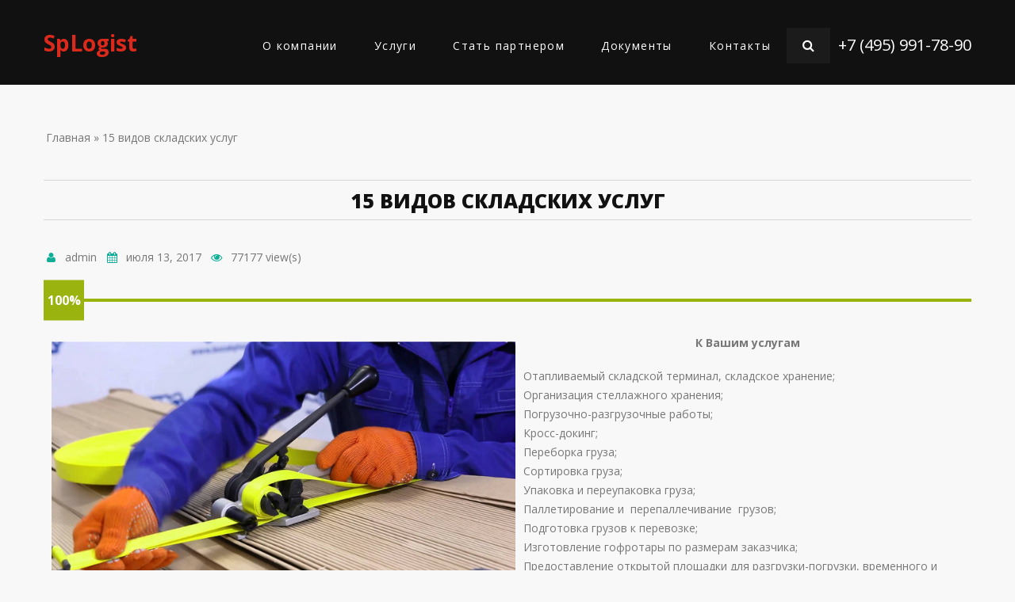

--- FILE ---
content_type: text/html; charset=utf-8
request_url: https://splogist.ru/dubki/15-vidov-skladskih-uslug
body_size: 10960
content:
<!DOCTYPE html>
<!--[if IE 8 ]>
<html lang="ru" dir="ltr"  class="no-js ie ie8 lt-ie9"><![endif]-->
<!--[if IE 9 ]>
<html lang="ru" dir="ltr"  class="no-js ie ie9"><![endif]-->
<!--[if (gt IE 9)|!(IE)]><!-->
<html lang="ru" dir="ltr"  class="no-js"><!--<![endif]-->
<head>

    <meta name="yandex-verification" content="77e991e6164089c5" />
    <meta name="yandex-verification" content="bf55268058fbe7ac" />
    <!-- Google Tag Manager -->
<script>(function(w,d,s,l,i){w[l]=w[l]||[];w[l].push({'gtm.start':
new Date().getTime(),event:'gtm.js'});var f=d.getElementsByTagName(s)[0],
j=d.createElement(s),dl=l!='dataLayer'?'&l='+l:'';j.async=true;j.src=
'https://www.googletagmanager.com/gtm.js?id='+i+dl;f.parentNode.insertBefore(j,f);
})(window,document,'script','dataLayer','GTM-M53TW26');</script>
<!-- End Google Tag Manager -->
    <!--[if lte IE 8]>
<div style=' text-align:center; clear: both; padding:0 0 0 15px; position: relative;'>
    <a href="//windows.microsoft.com/en-US/internet-explorer/products/ie/home?ocid=ie6_countdown_bannercode">
        <img src="//storage.ie6countdown.com/assets/100/images/banners/warning_bar_0000_us.jpg" border="0"
             height="42" width="820"
             alt="You are using an outdated browser. For a faster, safer browsing experience, upgrade for free today.">
    </a>
</div>
<![endif]-->
    <meta charset="utf-8" />
<script src="https://maps.googleapis.com/maps/api/js?v=3.exp&amp;sensor=false"></script><link rel="shortcut icon" href="https://splogist.ru/sites/default/files/favico_5.png" type="image/png" />
<meta name="description" content="Главное, конечно, не колличество, а качество и, при этом, оперативность. Мы всегда идем на встречу заказчику в решении нестандартных задач." />
<meta name="generator" content="Drupal 7 (http://drupal.org)" />



    <title>15 видов складских услуг. Складская, транспортная логистика, обработка и перепаллечивание груза</title>

    <style type="text/css" media="all">
@import url("https://splogist.ru/modules/system/system.base.css?su52te");
@import url("https://splogist.ru/modules/system/system.menus.css?su52te");
@import url("https://splogist.ru/modules/system/system.messages.css?su52te");
@import url("https://splogist.ru/modules/system/system.theme.css?su52te");
</style>
<style type="text/css" media="screen">
@import url("https://splogist.ru/sites/all/modules/tipsy/stylesheets/tipsy.css?su52te");
</style>
<style type="text/css" media="all">
@import url("https://splogist.ru/sites/all/modules/city_site/city_site.css?su52te");
@import url("https://splogist.ru/modules/comment/comment.css?su52te");
@import url("https://splogist.ru/sites/all/modules/date/date_api/date.css?su52te");
@import url("https://splogist.ru/modules/field/theme/field.css?su52te");
@import url("https://splogist.ru/modules/node/node.css?su52te");
@import url("https://splogist.ru/modules/poll/poll.css?su52te");
@import url("https://splogist.ru/modules/search/search.css?su52te");
@import url("https://splogist.ru/sites/all/modules/tm_shortcodes/css/shortcodes.css?su52te");
@import url("https://splogist.ru/modules/user/user.css?su52te");
@import url("https://splogist.ru/modules/forum/forum.css?su52te");
@import url("https://splogist.ru/sites/all/modules/views/css/views.css?su52te");
@import url("https://splogist.ru/sites/all/modules/tm_lazyload/css/tm_lazyload.css?su52te");
@import url("https://splogist.ru/sites/all/modules/ckeditor/css/ckeditor.css?su52te");
@import url("https://splogist.ru/sites/all/modules/media/modules/media_wysiwyg/css/media_wysiwyg.base.css?su52te");
</style>
<style type="text/css" media="all">
@import url("https://splogist.ru/sites/all/modules/cctags/cctags.css?su52te");
@import url("https://splogist.ru/sites/all/libraries/colorbox/example1/colorbox.css?su52te");
@import url("https://splogist.ru/sites/all/modules/ctools/css/ctools.css?su52te");
@import url("https://splogist.ru/sites/all/modules/osman_hidden_captcha/osman_hidden_captcha.css?su52te");
@import url("https://splogist.ru/sites/all/modules/panels/css/panels.css?su52te");
@import url("https://splogist.ru/sites/all/modules/tm_animate/css/animate.css?su52te");
@import url("https://splogist.ru/sites/all/modules/tm_font_awesome/css/font-awesome.css?su52te");
@import url("https://splogist.ru/sites/all/libraries/superfish/css/superfish.css?su52te");
</style>
<style type="text/css" media="all">
@import url("https://splogist.ru/sites/all/themes/theme1026/css/boilerplate.css?su52te");
@import url("https://splogist.ru/sites/all/themes/theme1026/css/style.css?su52te");
@import url("https://splogist.ru/sites/all/themes/theme1026/css/maintenance-page.css?su52te");
@import url("https://splogist.ru/sites/all/themes/theme1026/css/skeleton.css?su52te");
@import url("https://splogist.ru/sites/all/themes/theme1026/css/superfish-1.css?su52te");
@import url("https://splogist.ru/sites/all/themes/theme1026/css/block-views-block-9-block.css?su52te");
@import url("https://splogist.ru/sites/all/themes/theme1026/css/header.css?su52te");
@import url("https://splogist.ru/sites/all/themes/theme1026/css/header_mobile_menu.css?su52te");
@import url("https://splogist.ru/sites/all/themes/theme1026/css/select_city.css?su52te");
@import url("https://splogist.ru/sites/all/themes/theme1026/css/map.css?su52te");
@import url("https://splogist.ru/sites/all/themes/theme1026/css/avtopark.css?su52te");
@import url("https://splogist.ru/sites/all/themes/theme1026/css/block-views-our-team-block-1.css?su52te");
@import url("https://splogist.ru/sites/all/themes/theme1026/css/block-views-testimonials-block.css?su52te");
@import url("https://splogist.ru/sites/all/themes/theme1026/css/block-views-testimonials-clients.css?su52te");
@import url("https://splogist.ru/sites/all/themes/theme1026/css/block-views-portfolio-block.css?su52te");
@import url("https://splogist.ru/sites/all/themes/theme1026/css/footer_form.css?su52te");
@import url("https://splogist.ru/sites/all/themes/theme1026/lib/owlcarousel/dist/assets/owl.carousel.min.css?su52te");
@import url("https://splogist.ru/sites/all/themes/theme1026/lib/owlcarousel/dist/assets/owl.theme.default.min.css?su52te");
@import url("https://splogist.ru/sites/all/themes/theme1026/lib/fancybox/source/jquery.fancybox.css?su52te");
</style>

    <meta name="format-detection" content="telephone=no">

    <meta name="viewport" content="width=device-width, initial-scale=1, maximum-scale=1.0, user-scalable=no">

    <link rel="stylesheet" href="/sites/all/themes/theme1026/css/style-mobile.css" media="screen" id="style-mobile">
    <link rel="stylesheet" href="/sites/all/themes/theme1026/css/skeleton-mobile.css" media="screen" id="skeleton-mobile">
</head>
<body id="body" class="html not-front not-logged-in no-sidebars page-node page-node- page-node-157 node-type-welcome with-navigation with-subnav section-15-vidov-skladskih-uslug" >

<!-- Google Tag Manager (noscript) -->
<noscript><iframe src="https://www.googletagmanager.com/ns.html?id=GTM-M53TW26"
height="0" width="0" style="display:none;visibility:hidden"></iframe></noscript>
<!-- End Google Tag Manager (noscript) -->
	<a href="#main-menu" class="element-invisible element-focusable">Skip to navigation</a><a href="#content" class="element-invisible element-focusable">Перейти к основному содержанию</a><div id="page-wrapper" class="page-wrapper">	<div id="page" class="page">				<!-- Header		======================================================================================= -->		<header id="header" class="header page-header clearfix" role="banner">            <div class="header-section-1"> <!-- Sticky menu wrapper -->                <div class="container-12">                    <div class="grid-12">                        <div class="col1">                            <!-- Logo -->                                                            <div id="logo" class="logo">                                                                            <a href="/dubki/" title="Главная" rel="home" id="img-logo" class="img-logo">                                            SpLogist                                        </a>                                                                    </div><!-- /#name-and-slogan -->                                                    </div>                        <div class="col2">                            <!-- Region Menu -->                              <div class="region region-menu">
    
<div id="block-superfish-1" class="block-superfish-1 block block-superfish block-odd">
	<!-- Block title -->
		

	<!-- Block content -->
	<div class="content block-content">
		<nav><ul id="superfish-1" class="menu sf-menu sf-main-menu sf-horizontal sf-style-none sf-total-items-5 sf-parent-items-2 sf-single-items-3"><li id="menu-5074-1" class="first odd sf-item-1 sf-depth-1 sf-total-children-2 sf-parent-children-0 sf-single-children-2 menuparent"><a href="/dubki/about" title="SPLogist" class="sf-depth-1 menuparent">О компании</a><ul class="sf-megamenu"><li class="sf-megamenu-wrapper first odd sf-item-1 sf-depth-1 sf-total-children-2 sf-parent-children-0 sf-single-children-2 menuparent"><ol><li id="menu-9027-1" class="first odd sf-item-1 sf-depth-2 sf-no-children"><a href="/dubki/stoimost-uslug-v-gorode" class="sf-depth-2">Стоимость услуг</a></li><li id="menu-9098-1" class="last even sf-item-2 sf-depth-2 sf-no-children"><a href="/dubki/vakansii-0" class="sf-depth-2">Вакансии</a></li></ol></li></ul></li><li id="menu-5075-1" class="middle even sf-item-2 sf-depth-1 sf-total-children-6 sf-parent-children-0 sf-single-children-6 menuparent"><a href="/dubki/services" title="" class="sf-depth-1 menuparent">Услуги</a><ul class="sf-megamenu"><li class="sf-megamenu-wrapper middle even sf-item-2 sf-depth-1 sf-total-children-6 sf-parent-children-0 sf-single-children-6 menuparent"><ol><li id="menu-8527-1" class="first odd sf-item-1 sf-depth-2 sf-no-children"><a href="/dubki/obrabotka-gruzov" title="" class="sf-depth-2">Обработка грузов</a></li><li id="menu-8528-1" class="middle even sf-item-2 sf-depth-2 sf-no-children"><a href="/dubki/uslugi-otvetstvennogo-hraneniya" title="" class="sf-depth-2">Услуги ответственного хранения</a></li><li id="menu-8529-1" class="middle odd sf-item-3 sf-depth-2 sf-no-children"><a href="/dubki/peregruzka-gruza" title="" class="sf-depth-2">Перегрузка груза</a></li><li id="menu-8531-1" class="middle even sf-item-4 sf-depth-2 sf-no-children"><a href="/dubki/pogruzochno-razgruzochnye-raboty" title="" class="sf-depth-2">Погрузочно-разгрузочные работы</a></li><li id="menu-8532-1" class="middle odd sf-item-5 sf-depth-2 sf-no-children"><a href="/dubki/soputstvuyushchie-uslugi" title="" class="sf-depth-2">Сопутствующие услуги</a></li><li id="menu-8533-1" class="last even sf-item-6 sf-depth-2 sf-no-children"><a href="/dubki/skladskie-uslugi" title="" class="sf-depth-2">Складские услуги</a></li></ol></li></ul></li><li id="menu-8536-1" class="middle odd sf-item-3 sf-depth-1 sf-no-children"><a href="/dubki/stat-partnerom-v-gorode" class="sf-depth-1">Стать партнером</a></li><li id="menu-8704-1" class="middle even sf-item-4 sf-depth-1 sf-no-children"><a href="/dokumenty" title="Скидки постоянным клиентам в Дубках" class="sf-depth-1">Документы</a></li><li id="menu-4931-1" class="last odd sf-item-5 sf-depth-1 sf-no-children"><a href="/dubki/contacts" title="" class="sf-depth-1">Контакты</a></li></ul></nav>	</div>
</div>
<div id="block-search-form" class="block-search-form block block-search dd-search block-even">
	<!-- Block title -->
		

	<!-- Block content -->
	<div class="content block-content">
		<form action="/dubki/15-vidov-skladskih-uslug" method="post" id="search-block-form" accept-charset="UTF-8"><div><div class="container-inline">
      <h2 class="element-invisible">Форма поиска</h2>
    <div class="form-item form-type-textfield form-item-search-block-form">
  <label class="element-invisible" for="edit-search-block-form--2">Поиск </label>
 <input title="Введите ключевые слова для поиска." type="search" id="edit-search-block-form--2" name="search_block_form" value="" size="15" maxlength="128" class="form-text" />
</div>
<div class="form-actions form-wrapper" id="edit-actions"><input type="submit" id="edit-submit" name="op" value="Поиск" class="form-submit" /></div><input type="hidden" name="form_build_id" value="form-zVXA7V-r4Ub3SEImzsitsQKewY8cJyNQOHryACseRyw" />
<input type="hidden" name="form_id" value="search_block_form" />
</div>
</div></form>	</div>
</div>
<div id="block-block-13" class="block-block-13 block block-block header_phone block-odd">
	<!-- Block title -->
		

	<!-- Block content -->
	<div class="content block-content">
		<p><a href="http://tel:+74959917890">+7 (495) 991-78-90</a></p>
	</div>
</div>  </div>
                        </div>                    </div>                </div>            </div>			<!-- Region Header Top -->						<!-- Region Header -->						<!-- Region Header bottom -->					</header>		<!-- Content		======================================================================================= -->		<div id="main-wrapper" class="main-wrapper" role="main">			<!-- Region Section 1 1 -->									<!-- Region Section 1 2 -->									<!-- Region Section 1 3 -->									<div class="container-12">				<div class="grid-12">					<div id="main" class="main clearfix">												<!-- Page content -->						<div id="content" class="content content-main ">															<header id="content-header" class="content-header">																												<!-- Breadcrumbs -->										<div id="breadcrumb" class="breadcrumb clearfix"><h2 class="element-invisible">Вы здесь</h2><a href="/dubki/">Главная</a> &#187; 15 видов складских услуг</div>																													<!-- Page title -->											<h2 id="page-title" class="title page-title" >15 видов складских услуг</h2>																																													</header>														<!-- Page content -->							  <div class="region region-content">
    
<div id="block-system-main" class="block-system-main block block-system block-even">
	<!-- Block title -->
		

	<!-- Block content -->
	<div class="content block-content">
		<div id="node-157" class="node node-welcome node-odd published with-comments node-full clearfix node-157" role="article">
			<header class="node-header clearfix">
			<!-- Node title -->
			
			<!-- Node meta -->
							<div class="submitted node-submitted" role="contentinfo">
					<ul class="submitted-list clearfix">
							
													<li class="node-author"><span class="fa fa-fw fa-user"></span> <span class="username">admin</span></li>
													<li class="node-time" >
								<time datetime="2017-07-13T13:22:55">
									<span class="fa fa-fw fa-calendar"></span> июля 13, 2017								</time>
							</li>
							
						<li class="node-views">
							<span class="fa fa-fw fa-eye"></span>
							77177 view(s)						</li>
	
											</ul>
				</div>
					</header>
	
	<div class="content node-content">
		
		<!-- Node content -->
		<div class="field field-name-field-progress-field field-type-text field-label-hidden"><div class="field-items"><div class="field-item even"><div id="progressbar--2" class="progressbar color-3" data-percent="100">
<div class="progressbar-percent">100%</div>
<div class="progressbar-wrap">
<div class="progressbar-background" style="width: 0"></div>
</div>
</div>
</div></div></div><div class="field field-name-body field-type-text-with-summary field-label-hidden"><div class="field-items"><div class="field-item even"><p>
	<img alt="" src="/sites/default/files/custom/image/15-vidov-skladskih-uslug.png" style="margin: 10px; float: left; width: 50%;" />
</p>
<p class="rtecenter">
	<strong>К Вашим услугам</strong>
</p>
<p>
	Отапливаемый складской терминал, складское хранение;<br />
	Организация стеллажного хранения;<br />
	Погрузочно-разгрузочные работы;<br />
	Кросс-докинг;<br />
	Переборка груза;<br />
	Сортировка груза;<br />
	Упаковка и переупаковка груза;<br />
	Паллетирование и  перепаллечивание  грузов;<br />
	Подготовка грузов к перевозке;<br />
	Изготовление гофротары по размерам заказчика;<br />
	Предоставление открытой площадки для разгрузки-погрузки, временного и длительного хранения грузов;<br />
	Утилизация поврежденного груза;<br />
	Уредоставление транспорта ( в том числе подменного);<br />
	Страхование грузов;<br />
	Аренда складского оборудования.
</p>
<p>
	И еще: срочно выедем, перегрузим и отсортируем продукцию в случае аварийной ситуации с Вашим автомобилем на дороге. Транспорт и необходимое оборудование в наличии. В случае необходимости предоставим кран или тягач.
</p>
<p>
	Цены на указанные работы смотрите на странице "Стоимость услуг".Главное
</p>
</div></div></div>	</div>

			<footer class="footer node-footer" role="contentinfo">
			<!-- Node tags -->
						
			<!-- Node links -->
					</footer>
	</div>	</div>
</div>  </div>
						</div>											</div>				</div>			</div>						<!-- Region Section 2 1 -->									<!-- Region Section 2 2 -->									<!-- Region Section 2 3 -->						<!-- Region Content bottom -->						<!-- Region Map -->									<!-- Region Section 3 -->								</div>		<!-- Footer		======================================================================================= -->		<footer id="footer" class="footer page-footer" role="contentinfo">			<!-- Region Footer top -->			<div id="footer_top_wrapper" class="footer_top_wrapper">
<div class="container-12"><div class="grid-12">  <div class="region region-footer-top">
    
<div id="block-block-11" class="block-block-11 block block-block footer-logo block-odd">
	<!-- Block title -->
		

	<!-- Block content -->
	<div class="content block-content">
		<div id="select_city">
    <div id="select_city_inner">
        <div id="selected_city">Дубки</div>
                <div id="all_cities">
            <ul>
                                        <li>
                            <a href="/aprelevka/15-vidov-skladskih-uslug">Апрелевка</a>
                        </li>
                                            <li>
                            <a href="/bakovka/15-vidov-skladskih-uslug">Баковка</a>
                        </li>
                                            <li>
                            <a href="/balashiha/15-vidov-skladskih-uslug">Балашиха</a>
                        </li>
                                            <li>
                            <a href="/barviha/15-vidov-skladskih-uslug">Барвиха</a>
                        </li>
                                            <li>
                            <a href="/bolshievjazemy/15-vidov-skladskih-uslug">Большие Вязёмы</a>
                        </li>
                                            <li>
                            <a href="/bronnitsy/15-vidov-skladskih-uslug">Бронницы</a>
                        </li>
                                            <li>
                            <a href="/vao/15-vidov-skladskih-uslug">ВАО</a>
                        </li>
                                            <li>
                            <a href="/vniissok/15-vidov-skladskih-uslug">ВНИИССОК</a>
                        </li>
                                            <li>
                            <a href="/vereya/15-vidov-skladskih-uslug">Верея</a>
                        </li>
                                            <li>
                            <a href="/vidnoe/15-vidov-skladskih-uslug">Видное</a>
                        </li>
                                            <li>
                            <a href="/vlasiha/15-vidov-skladskih-uslug">Власиха</a>
                        </li>
                                            <li>
                            <a href="/vnukovo/15-vidov-skladskih-uslug">Внуково</a>
                        </li>
                                            <li>
                            <a href="/volokolamsk/15-vidov-skladskih-uslug">Волоколамск</a>
                        </li>
                                            <li>
                            <a href="/voskresensk/15-vidov-skladskih-uslug">Воскресенск</a>
                        </li>
                                            <li>
                            <a href="/vysokovsk/15-vidov-skladskih-uslug">Высоковск</a>
                        </li>
                                            <li>
                            <a href="/golicyno/15-vidov-skladskih-uslug">Голицыно</a>
                        </li>
                                            <li>
                            <a href="/gorkidesjat/15-vidov-skladskih-uslug">Горки-10</a>
                        </li>
                                            <li>
                            <a href="/gorkidva/15-vidov-skladskih-uslug">Горки-2</a>
                        </li>
                                            <li>
                            <a href="/dedovsk/15-vidov-skladskih-uslug">Дедовск</a>
                        </li>
                                            <li>
                            <a href="/dzerzhinskij/15-vidov-skladskih-uslug">Дзержинский</a>
                        </li>
                                            <li>
                            <a href="/dmitrov/15-vidov-skladskih-uslug">Дмитров</a>
                        </li>
                                            <li>
                            <a href="/dolgoprudniy/15-vidov-skladskih-uslug">Долгопрудный</a>
                        </li>
                                            <li>
                            <a href="/domodedovo/15-vidov-skladskih-uslug">Домодедово</a>
                        </li>
                                            <li>
                            <a href="/dorohovo/15-vidov-skladskih-uslug">Дорохово</a>
                        </li>
                                            <li>
                            <a href="/dubna/15-vidov-skladskih-uslug">Дубна</a>
                        </li>
                                            <li>
                            <a href="/egorevsk/15-vidov-skladskih-uslug">Егорьевск</a>
                        </li>
                                            <li>
                            <a href="/zheleznodorojnyi/15-vidov-skladskih-uslug">Железнодорожный</a>
                        </li>
                                            <li>
                            <a href="/zhukovka/15-vidov-skladskih-uslug">Жуковка</a>
                        </li>
                                            <li>
                            <a href="/zhukovskij/15-vidov-skladskih-uslug">Жуковский</a>
                        </li>
                                            <li>
                            <a href="/zao/15-vidov-skladskih-uslug">ЗАО</a>
                        </li>
                                            <li>
                            <a href="/zarajsk/15-vidov-skladskih-uslug">Зарайск</a>
                        </li>
                                            <li>
                            <a href="/zareche/15-vidov-skladskih-uslug">Заречье</a>
                        </li>
                                            <li>
                            <a href="/zvenigorod/15-vidov-skladskih-uslug">Звенигород</a>
                        </li>
                                            <li>
                            <a href="/znamenskoe/15-vidov-skladskih-uslug">Знаменское</a>
                        </li>
                                            <li>
                            <a href="/ivanteevka/15-vidov-skladskih-uslug">Ивантеевка</a>
                        </li>
                                            <li>
                            <a href="/izvarino/15-vidov-skladskih-uslug">Изварино</a>
                        </li>
                                            <li>
                            <a href="/ilinskoe/15-vidov-skladskih-uslug">Ильинское</a>
                        </li>
                                            <li>
                            <a href="/istra/15-vidov-skladskih-uslug">Истра</a>
                        </li>
                                            <li>
                            <a href="/kalininec/15-vidov-skladskih-uslug">Калининец</a>
                        </li>
                                            <li>
                            <a href="/kashira/15-vidov-skladskih-uslug">Кашира</a>
                        </li>
                                            <li>
                            <a href="/kievskij/15-vidov-skladskih-uslug">Киевский</a>
                        </li>
                                            <li>
                            <a href="/klimovsk/15-vidov-skladskih-uslug">Климовск</a>
                        </li>
                                            <li>
                            <a href="/klin/15-vidov-skladskih-uslug">Клин</a>
                        </li>
                                            <li>
                            <a href="/kobjakovo/15-vidov-skladskih-uslug">Кобяково</a>
                        </li>
                                            <li>
                            <a href="/kokoshkino/15-vidov-skladskih-uslug">Кокошкино</a>
                        </li>
                                            <li>
                            <a href="/kolomna/15-vidov-skladskih-uslug">Коломна</a>
                        </li>
                                            <li>
                            <a href="/kommunarka/15-vidov-skladskih-uslug">Коммунарка</a>
                        </li>
                                            <li>
                            <a href="/konkovo/15-vidov-skladskih-uslug">Коньково</a>
                        </li>
                                            <li>
                            <a href="/koroljov/15-vidov-skladskih-uslug">Королёв</a>
                        </li>
                                            <li>
                            <a href="/kotelniki/15-vidov-skladskih-uslug">Котельники</a>
                        </li>
                                            <li>
                            <a href="/krasnoarmejsk/15-vidov-skladskih-uslug">Красноармейск</a>
                        </li>
                                            <li>
                            <a href="/krasnogorsk/15-vidov-skladskih-uslug">Красногорск</a>
                        </li>
                                            <li>
                            <a href="/krasnozavodsk/15-vidov-skladskih-uslug">Краснозаводск</a>
                        </li>
                                            <li>
                            <a href="/krasnoznamensk/15-vidov-skladskih-uslug">Краснознаменск</a>
                        </li>
                                            <li>
                            <a href="/krylatskoe/15-vidov-skladskih-uslug">Крылатское</a>
                        </li>
                                            <li>
                            <a href="/krekshino/15-vidov-skladskih-uslug">Крёкшино</a>
                        </li>
                                            <li>
                            <a href="/kubinka/15-vidov-skladskih-uslug">Кубинка</a>
                        </li>
                                            <li>
                            <a href="/kuncevo/15-vidov-skladskih-uslug">Кунцево</a>
                        </li>
                                            <li>
                            <a href="/kurovskoe/15-vidov-skladskih-uslug">Куровское</a>
                        </li>
                                            <li>
                            <a href="/lajkovo/15-vidov-skladskih-uslug">Лайково</a>
                        </li>
                                            <li>
                            <a href="/lapino/15-vidov-skladskih-uslug">Лапино</a>
                        </li>
                                            <li>
                            <a href="/lesnojgorodok/15-vidov-skladskih-uslug">Лесной городок</a>
                        </li>
                                            <li>
                            <a href="/likino/15-vidov-skladskih-uslug">Ликино</a>
                        </li>
                                            <li>
                            <a href="/lobnya/15-vidov-skladskih-uslug">Лобня</a>
                        </li>
                                            <li>
                            <a href="/losino-petrovskij/15-vidov-skladskih-uslug">Лосино-Петровский</a>
                        </li>
                                            <li>
                            <a href="/luhovicy/15-vidov-skladskih-uslug">Луховицы</a>
                        </li>
                                            <li>
                            <a href="/lytkarino/15-vidov-skladskih-uslug">Лыткарино</a>
                        </li>
                                            <li>
                            <a href="/lyubercy/15-vidov-skladskih-uslug">Люберцы</a>
                        </li>
                                            <li>
                            <a href="/malyevjazemy/15-vidov-skladskih-uslug">Малые Вязёмы</a>
                        </li>
                                            <li>
                            <a href="/marushkino/15-vidov-skladskih-uslug">Марушкино</a>
                        </li>
                                            <li>
                            <a href="/mitino/15-vidov-skladskih-uslug">Митино</a>
                        </li>
                                            <li>
                            <a href="/mnevniki/15-vidov-skladskih-uslug">Мневники</a>
                        </li>
                                            <li>
                            <a href="/mozhajsk/15-vidov-skladskih-uslug">Можайск</a>
                        </li>
                                            <li>
                            <a href="/15-vidov-skladskih-uslug">Москва</a>
                        </li>
                                            <li>
                            <a href="/moskovskij/15-vidov-skladskih-uslug">Московский</a>
                        </li>
                                            <li>
                            <a href="/mosrentgen/15-vidov-skladskih-uslug">Мосрентген</a>
                        </li>
                                            <li>
                            <a href="/mytischi/15-vidov-skladskih-uslug">Мытищи</a>
                        </li>
                                            <li>
                            <a href="/narofominsk/15-vidov-skladskih-uslug">Наро-Фоминск</a>
                        </li>
                                            <li>
                            <a href="/nahabino/15-vidov-skladskih-uslug">Нахабино</a>
                        </li>
                                            <li>
                            <a href="/nemchinovka/15-vidov-skladskih-uslug">Немчиновка</a>
                        </li>
                                            <li>
                            <a href="/novoperedelkino/15-vidov-skladskih-uslug">Ново-Переделкино</a>
                        </li>
                                            <li>
                            <a href="/novyjgorodok/15-vidov-skladskih-uslug">Новый городок</a>
                        </li>
                                            <li>
                            <a href="/noginsk/15-vidov-skladskih-uslug">Ногинск</a>
                        </li>
                                            <li>
                            <a href="/odintsovo/15-vidov-skladskih-uslug">Одинцово</a>
                        </li>
                                            <li>
                            <a href="/ozyory/15-vidov-skladskih-uslug">Озёры</a>
                        </li>
                                            <li>
                            <a href="/orekhovo-zuevo/15-vidov-skladskih-uslug">Орехово-Зуево</a>
                        </li>
                                            <li>
                            <a href="/ochakovo/15-vidov-skladskih-uslug">Очаково</a>
                        </li>
                                            <li>
                            <a href="/pavlovskajasloboda/15-vidov-skladskih-uslug">Павловская Слобода</a>
                        </li>
                                            <li>
                            <a href="/pavlovskij-posad/15-vidov-skladskih-uslug">Павловский Посад</a>
                        </li>
                                            <li>
                            <a href="/pavshinskajapojma/15-vidov-skladskih-uslug">Павшинская пойма</a>
                        </li>
                                            <li>
                            <a href="/pervomajskoe/15-vidov-skladskih-uslug">Первомайское</a>
                        </li>
                                            <li>
                            <a href="/peredelkino/15-vidov-skladskih-uslug">Переделкино</a>
                        </li>
                                            <li>
                            <a href="/peresvet/15-vidov-skladskih-uslug">Пересвет</a>
                        </li>
                                            <li>
                            <a href="/perhushkovo/15-vidov-skladskih-uslug">Перхушково</a>
                        </li>
                                            <li>
                            <a href="/petelino/15-vidov-skladskih-uslug">Петелино</a>
                        </li>
                                            <li>
                            <a href="/podolsk/15-vidov-skladskih-uslug">Подольск</a>
                        </li>
                                            <li>
                            <a href="/protvino/15-vidov-skladskih-uslug">Протвино</a>
                        </li>
                                            <li>
                            <a href="/pushkino/15-vidov-skladskih-uslug">Пушкино</a>
                        </li>
                                            <li>
                            <a href="/pushchino/15-vidov-skladskih-uslug">Пущино</a>
                        </li>
                                            <li>
                            <a href="/ramenskoe/15-vidov-skladskih-uslug">Раменское</a>
                        </li>
                                            <li>
                            <a href="/reutov/15-vidov-skladskih-uslug">Реутов</a>
                        </li>
                                            <li>
                            <a href="/romashkovo/15-vidov-skladskih-uslug">Ромашково</a>
                        </li>
                                            <li>
                            <a href="/roshal/15-vidov-skladskih-uslug">Рошаль</a>
                        </li>
                                            <li>
                            <a href="/ruza/15-vidov-skladskih-uslug">Руза</a>
                        </li>
                                            <li>
                            <a href="/sao/15-vidov-skladskih-uslug">САО</a>
                        </li>
                                            <li>
                            <a href="/svao/15-vidov-skladskih-uslug">СВАО</a>
                        </li>
                                            <li>
                            <a href="/szao/15-vidov-skladskih-uslug">СЗАО</a>
                        </li>
                                            <li>
                            <a href="/seljatino/15-vidov-skladskih-uslug">Селятино</a>
                        </li>
                                            <li>
                            <a href="/sergiev-posad/15-vidov-skladskih-uslug">Сергиев Посад</a>
                        </li>
                                            <li>
                            <a href="/serpuhov/15-vidov-skladskih-uslug">Серпухов</a>
                        </li>
                                            <li>
                            <a href="/skolkovo/15-vidov-skladskih-uslug">Сколково</a>
                        </li>
                                            <li>
                            <a href="/solnechnogorsk/15-vidov-skladskih-uslug">Солнечногорск</a>
                        </li>
                                            <li>
                            <a href="/solncevo/15-vidov-skladskih-uslug">Солнцево</a>
                        </li>
                                            <li>
                            <a href="/soloslovo/15-vidov-skladskih-uslug">Солослово</a>
                        </li>
                                            <li>
                            <a href="/staryjgorodok/15-vidov-skladskih-uslug">Старый городок</a>
                        </li>
                                            <li>
                            <a href="/strogino/15-vidov-skladskih-uslug">Строгино</a>
                        </li>
                                            <li>
                            <a href="/stupino/15-vidov-skladskih-uslug">Ступино</a>
                        </li>
                                            <li>
                            <a href="/shodnya/15-vidov-skladskih-uslug">Сходня</a>
                        </li>
                                            <li>
                            <a href="/taldom/15-vidov-skladskih-uslug">Талдом</a>
                        </li>
                                            <li>
                            <a href="/tolstopalcevo/15-vidov-skladskih-uslug">Толстопальцево</a>
                        </li>
                                            <li>
                            <a href="/troitck/15-vidov-skladskih-uslug">Троицк</a>
                        </li>
                                            <li>
                            <a href="/trehgorka/15-vidov-skladskih-uslug">Трёхгорка</a>
                        </li>
                                            <li>
                            <a href="/tuchkovo/15-vidov-skladskih-uslug">Тучково</a>
                        </li>
                                            <li>
                            <a href="/tushino/15-vidov-skladskih-uslug">Тушино</a>
                        </li>
                                            <li>
                            <a href="/usovo/15-vidov-skladskih-uslug">Усово</a>
                        </li>
                                            <li>
                            <a href="/fili/15-vidov-skladskih-uslug">Фили</a>
                        </li>
                                            <li>
                            <a href="/fryazino/15-vidov-skladskih-uslug">Фрязино</a>
                        </li>
                                            <li>
                            <a href="/himki/15-vidov-skladskih-uslug">Химки</a>
                        </li>
                                            <li>
                            <a href="/hotkovo/15-vidov-skladskih-uslug">Хотьково</a>
                        </li>
                                            <li>
                            <a href="/cao/15-vidov-skladskih-uslug">ЦАО</a>
                        </li>
                                            <li>
                            <a href="/chascy/15-vidov-skladskih-uslug">Часцы</a>
                        </li>
                                            <li>
                            <a href="/chernogolovka/15-vidov-skladskih-uslug">Черноголовка</a>
                        </li>
                                            <li>
                            <a href="/chekhov/15-vidov-skladskih-uslug">Чехов</a>
                        </li>
                                            <li>
                            <a href="/shatura/15-vidov-skladskih-uslug">Шатура</a>
                        </li>
                                            <li>
                            <a href="/shcherbinka/15-vidov-skladskih-uslug">Щербинка</a>
                        </li>
                                            <li>
                            <a href="/shchyolkovo/15-vidov-skladskih-uslug">Щёлково</a>
                        </li>
                                            <li>
                            <a href="/ehlektrogorsk/15-vidov-skladskih-uslug">Электрогорск</a>
                        </li>
                                            <li>
                            <a href="/ehlektrostal/15-vidov-skladskih-uslug">Электросталь</a>
                        </li>
                                            <li>
                            <a href="/ehlektrougli/15-vidov-skladskih-uslug">Электроугли</a>
                        </li>
                                            <li>
                            <a href="/uao/15-vidov-skladskih-uslug">ЮАО</a>
                        </li>
                                            <li>
                            <a href="/uvao/15-vidov-skladskih-uslug">ЮВАО</a>
                        </li>
                                            <li>
                            <a href="/uzao/15-vidov-skladskih-uslug">ЮЗАО</a>
                        </li>
                                            <li>
                            <a href="/ubileinyi/15-vidov-skladskih-uslug">Юбилейный</a>
                        </li>
                                            <li>
                            <a href="/udino/15-vidov-skladskih-uslug">Юдино</a>
                        </li>
                                            <li>
                            <a href="/jasenevo/15-vidov-skladskih-uslug">Ясенево</a>
                        </li>
                                            <li>
                            <a href="/yahroma/15-vidov-skladskih-uslug">Яхрома</a>
                        </li>
                                </ul>
        </div>
            </div>
</div><br>
<a href="https://splogist.ru/">SpLogist</a>
	</div>
</div>  </div>
</div></div></div>			<div class="footer-wrapper">				<div class="container-12">					<div class="grid-12 clearfix">						<!-- Region Footer -->											</div>				</div>			</div>		</footer>	</div></div><nav id="header_mobile_menu">    <div id="header_mobile_menu_line">        <div id="header_mobile_menu_toggle">            <i class="fa fa-bars"></i>        </div>        <div id="header_mobile_logo">            <a href="/dubki/">Transline</a>        </div>    </div>    <div id="header_mobile_menu_content">        <div id="header_mobile_menu_content_inner">              <div class="region region-header-mobile-menu">
    
<div id="block-multiblock-1" class="block-multiblock-1 block block-multiblock block-system block-system-main-menu-instance block-even">
	<!-- Block title -->
		

	<!-- Block content -->
	<div class="content block-content">
		<ul class="menu clearfix"><li class="first collapsed id- mid-5074"><a href="/dubki/about" title="SPLogist">О компании</a></li>
<li class="expanded id- mid-5075"><a href="/dubki/services" title="">Услуги</a><ul class="menu clearfix"><li class="first leaf id- mid-8527"><a href="/dubki/obrabotka-gruzov" title="">Обработка грузов</a></li>
<li class="leaf id- mid-8528"><a href="/dubki/uslugi-otvetstvennogo-hraneniya" title="">Услуги ответственного хранения</a></li>
<li class="leaf id- mid-8529"><a href="/dubki/peregruzka-gruza" title="">Перегрузка груза</a></li>
<li class="leaf id--- mid-8531"><a href="/dubki/pogruzochno-razgruzochnye-raboty" title="">Погрузочно-разгрузочные работы</a></li>
<li class="leaf id- mid-8532"><a href="/dubki/soputstvuyushchie-uslugi" title="">Сопутствующие услуги</a></li>
<li class="last leaf id- mid-8533"><a href="/dubki/skladskie-uslugi" title="">Складские услуги</a></li>
</ul></li>
<li class="leaf id- mid-8536"><a href="/dubki/stat-partnerom-v-gorode">Стать партнером</a></li>
<li class="leaf id- mid-8704"><a href="/dokumenty" title="Скидки постоянным клиентам в Дубках">Документы</a></li>
<li class="last leaf id- mid-4931"><a href="/dubki/contacts" title="">Контакты</a></li>
</ul>	</div>
</div>  </div>
        </div>    </div></nav><div id="header_mobile_menu_toggle_vertical"></div><div style="display: none"></div>
<script type="text/javascript" src="https://splogist.ru/sites/all/modules/jquery_update/replace/jquery/1.10/jquery.min.js?v=1.10.2"></script>
<script type="text/javascript" src="https://splogist.ru/misc/jquery.once.js?v=1.2"></script>
<script type="text/javascript" src="https://splogist.ru/misc/drupal.js?su52te"></script>
<script type="text/javascript" src="https://splogist.ru/sites/all/modules/tipsy/javascripts/jquery.tipsy.js?v=0.1.7"></script>
<script type="text/javascript" src="https://splogist.ru/sites/all/modules/tipsy/javascripts/tipsy.js?v=0.1.7"></script>
<script type="text/javascript" src="https://splogist.ru/sites/all/modules/osman_css_live_reload/osman_css_live_reload.js?su52te"></script>
<script type="text/javascript" src="https://splogist.ru/sites/all/modules/tm_shortcodes/js/jquery.easypiechart.js?su52te"></script>
<script type="text/javascript" src="https://splogist.ru/sites/all/modules/tm_shortcodes/js/jquery.appear.js?su52te"></script>
<script type="text/javascript" src="https://splogist.ru/sites/all/modules/tm_shortcodes/js/shortcodes.js?su52te"></script>
<script type="text/javascript" src="https://splogist.ru/sites/all/modules/tm_lazyload/js/jquery.lazyloader.js?su52te"></script>
<script type="text/javascript" src="https://splogist.ru/sites/default/files/languages/ru_oBdFM7TIeDCqiDgRwmCx7ORyij1LNsSjzpKLbIU_eGE.js?su52te"></script>
<script type="text/javascript" src="https://splogist.ru/sites/all/libraries/colorbox/jquery.colorbox-min.js?su52te"></script>
<script type="text/javascript" src="https://splogist.ru/sites/all/modules/colorbox/js/colorbox.js?su52te"></script>
<script type="text/javascript" src="https://splogist.ru/sites/all/modules/osman_hidden_captcha/osman_hidden_captcha.js?su52te"></script>
<script type="text/javascript" src="https://splogist.ru/sites/all/modules/tm_animate/js/wow.js?su52te"></script>
<script type="text/javascript" src="https://splogist.ru/sites/all/modules/tm_block_bg/js/tm_block_bg_parallax.js?su52te"></script>
<script type="text/javascript" src="https://splogist.ru/sites/all/modules/tm_block_bg/js/tm_block_bg_video.js?su52te"></script>
<script type="text/javascript" src="https://splogist.ru/sites/all/modules/tm_block_bg/js/jquery.mb.YTPlayer.js?su52te"></script>
<script type="text/javascript" src="https://splogist.ru/sites/all/modules/tm_block_bg/js/jquery.stellar.min.js?su52te"></script>
<script type="text/javascript" src="https://splogist.ru/sites/all/libraries/superfish/jquery.hoverIntent.minified.js?su52te"></script>
<script type="text/javascript" src="https://splogist.ru/sites/all/libraries/superfish/sftouchscreen.js?su52te"></script>
<script type="text/javascript" src="https://splogist.ru/sites/all/libraries/superfish/superfish.js?su52te"></script>
<script type="text/javascript" src="https://splogist.ru/sites/all/libraries/easing/jquery.easing.js?su52te"></script>
<script type="text/javascript" src="https://splogist.ru/sites/all/libraries/superfish/supersubs.js?su52te"></script>
<script type="text/javascript" src="https://splogist.ru/sites/all/modules/superfish/superfish.js?su52te"></script>
<script type="text/javascript" src="https://splogist.ru/sites/all/themes/theme1026/js/theme1026.core.js?su52te"></script>
<script type="text/javascript" src="https://splogist.ru/sites/all/themes/theme1026/js/jquery.loader.js?su52te"></script>
<script type="text/javascript" src="https://splogist.ru/sites/all/themes/theme1026/js/jquery.mobilemenu.js?su52te"></script>
<script type="text/javascript" src="https://splogist.ru/sites/all/themes/theme1026/js/jquery.debouncedresize.js?su52te"></script>
<script type="text/javascript" src="https://splogist.ru/sites/all/themes/theme1026/js/jquery.easing.js?su52te"></script>
<script type="text/javascript" src="https://splogist.ru/sites/all/themes/theme1026/js/jquery.ui.totop.js?su52te"></script>
<script type="text/javascript" src="https://splogist.ru/sites/all/themes/theme1026/js/jquery.cookie.js?su52te"></script>
<script type="text/javascript" src="https://splogist.ru/sites/all/themes/theme1026/js/tm-stick-up.js?su52te"></script>
<script type="text/javascript" src="https://splogist.ru/sites/all/themes/theme1026/js/tformer.js?su52te"></script>
<script type="text/javascript" src="https://splogist.ru/sites/all/themes/theme1026/js/device.min.js?su52te"></script>
<script type="text/javascript" src="https://splogist.ru/sites/all/themes/theme1026/js/jquery.mousewheel.min.js?su52te"></script>
<script type="text/javascript" src="https://splogist.ru/sites/all/themes/theme1026/js/migrate.js?su52te"></script>
<script type="text/javascript" src="https://splogist.ru/sites/all/themes/theme1026/js/tm-parallax.js?su52te"></script>
<script type="text/javascript" src="https://splogist.ru/sites/all/themes/theme1026/lib/jquery.touchSwipe.min.js?su52te"></script>
<script type="text/javascript" src="https://splogist.ru/sites/all/themes/theme1026/lib/jquery_lazyload/jquery.lazyload.js?su52te"></script>
<script type="text/javascript" src="https://splogist.ru/sites/all/themes/theme1026/js/header_mobile_menu.js?su52te"></script>
<script type="text/javascript" src="https://splogist.ru/sites/all/themes/theme1026/js/custom.js?su52te"></script>
<script type="text/javascript" src="https://splogist.ru/sites/all/themes/theme1026/lib/owlcarousel/dist/owl.carousel.min.js?su52te"></script>
<script type="text/javascript" src="https://splogist.ru/sites/all/themes/theme1026/lib/fancybox/source/jquery.fancybox.pack.js?su52te"></script>
<script type="text/javascript">
<!--//--><![CDATA[//><!--
jQuery.extend(Drupal.settings, {"basePath":"\/","pathPrefix":"","ajaxPageState":{"theme":"theme1026","theme_token":"icntgIi9JDq7ghQnAQHV2gPEbqc0hfhE0jD4d7vdOs4","js":{"sites\/all\/modules\/addthis\/addthis.js":1,"sites\/all\/modules\/jquery_update\/replace\/jquery\/1.10\/jquery.min.js":1,"misc\/jquery.once.js":1,"misc\/drupal.js":1,"sites\/all\/modules\/tipsy\/javascripts\/jquery.tipsy.js":1,"sites\/all\/modules\/tipsy\/javascripts\/tipsy.js":1,"sites\/all\/modules\/osman_css_live_reload\/osman_css_live_reload.js":1,"sites\/all\/modules\/tm_shortcodes\/js\/jquery.easypiechart.js":1,"sites\/all\/modules\/tm_shortcodes\/js\/jquery.appear.js":1,"sites\/all\/modules\/tm_shortcodes\/js\/shortcodes.js":1,"sites\/all\/modules\/tm_lazyload\/js\/jquery.lazyloader.js":1,"public:\/\/languages\/ru_oBdFM7TIeDCqiDgRwmCx7ORyij1LNsSjzpKLbIU_eGE.js":1,"sites\/all\/libraries\/colorbox\/jquery.colorbox-min.js":1,"sites\/all\/modules\/colorbox\/js\/colorbox.js":1,"sites\/all\/modules\/osman_hidden_captcha\/osman_hidden_captcha.js":1,"sites\/all\/modules\/tm_animate\/js\/wow.js":1,"sites\/all\/modules\/tm_block_bg\/js\/tm_block_bg_parallax.js":1,"sites\/all\/modules\/tm_block_bg\/js\/tm_block_bg_video.js":1,"sites\/all\/modules\/tm_block_bg\/js\/jquery.mb.YTPlayer.js":1,"sites\/all\/modules\/tm_block_bg\/js\/jquery.stellar.min.js":1,"sites\/all\/libraries\/superfish\/jquery.hoverIntent.minified.js":1,"sites\/all\/libraries\/superfish\/sftouchscreen.js":1,"sites\/all\/libraries\/superfish\/superfish.js":1,"sites\/all\/libraries\/easing\/jquery.easing.js":1,"sites\/all\/libraries\/superfish\/supersubs.js":1,"sites\/all\/modules\/superfish\/superfish.js":1,"sites\/all\/themes\/theme1026\/js\/theme1026.core.js":1,"sites\/all\/themes\/theme1026\/js\/jquery.loader.js":1,"sites\/all\/themes\/theme1026\/js\/jquery.mobilemenu.js":1,"sites\/all\/themes\/theme1026\/js\/jquery.debouncedresize.js":1,"sites\/all\/themes\/theme1026\/js\/jquery.easing.js":1,"sites\/all\/themes\/theme1026\/js\/jquery.ui.totop.js":1,"sites\/all\/themes\/theme1026\/js\/jquery.cookie.js":1,"sites\/all\/themes\/theme1026\/js\/tm-stick-up.js":1,"sites\/all\/themes\/theme1026\/js\/tformer.js":1,"sites\/all\/themes\/theme1026\/js\/device.min.js":1,"sites\/all\/themes\/theme1026\/js\/jquery.mousewheel.min.js":1,"sites\/all\/themes\/theme1026\/js\/migrate.js":1,"sites\/all\/themes\/theme1026\/js\/tm-parallax.js":1,"sites\/all\/themes\/theme1026\/lib\/jquery.touchSwipe.min.js":1,"sites\/all\/themes\/theme1026\/lib\/jquery_lazyload\/jquery.lazyload.js":1,"sites\/all\/themes\/theme1026\/js\/header_mobile_menu.js":1,"sites\/all\/themes\/theme1026\/js\/custom.js":1,"sites\/all\/themes\/theme1026\/lib\/owlcarousel\/dist\/owl.carousel.min.js":1,"sites\/all\/themes\/theme1026\/lib\/fancybox\/source\/jquery.fancybox.pack.js":1},"css":{"modules\/system\/system.base.css":1,"modules\/system\/system.menus.css":1,"modules\/system\/system.messages.css":1,"modules\/system\/system.theme.css":1,"sites\/all\/modules\/tipsy\/stylesheets\/tipsy.css":1,"sites\/all\/modules\/city_site\/city_site.css":1,"modules\/comment\/comment.css":1,"sites\/all\/modules\/date\/date_api\/date.css":1,"modules\/field\/theme\/field.css":1,"modules\/node\/node.css":1,"modules\/poll\/poll.css":1,"modules\/search\/search.css":1,"sites\/all\/modules\/tm_shortcodes\/css\/shortcodes.css":1,"modules\/user\/user.css":1,"modules\/forum\/forum.css":1,"sites\/all\/modules\/views\/css\/views.css":1,"sites\/all\/modules\/tm_lazyload\/css\/tm_lazyload.css":1,"sites\/all\/modules\/ckeditor\/css\/ckeditor.css":1,"sites\/all\/modules\/media\/modules\/media_wysiwyg\/css\/media_wysiwyg.base.css":1,"sites\/all\/modules\/cctags\/cctags.css":1,"sites\/all\/libraries\/colorbox\/example1\/colorbox.css":1,"sites\/all\/modules\/ctools\/css\/ctools.css":1,"sites\/all\/modules\/osman_hidden_captcha\/osman_hidden_captcha.css":1,"sites\/all\/modules\/panels\/css\/panels.css":1,"sites\/all\/modules\/tm_animate\/css\/animate.css":1,"sites\/all\/modules\/tm_font_awesome\/css\/font-awesome.css":1,"sites\/all\/libraries\/superfish\/css\/superfish.css":1,"sites\/all\/themes\/theme1026\/css\/boilerplate.css":1,"sites\/all\/themes\/theme1026\/css\/style.css":1,"sites\/all\/themes\/theme1026\/css\/maintenance-page.css":1,"sites\/all\/themes\/theme1026\/css\/skeleton.css":1,"sites\/all\/themes\/theme1026\/css\/superfish-1.css":1,"sites\/all\/themes\/theme1026\/css\/block-views-block-9-block.css":1,"sites\/all\/themes\/theme1026\/css\/header.css":1,"sites\/all\/themes\/theme1026\/css\/header_mobile_menu.css":1,"sites\/all\/themes\/theme1026\/css\/select_city.css":1,"sites\/all\/themes\/theme1026\/css\/map.css":1,"sites\/all\/themes\/theme1026\/css\/avtopark.css":1,"sites\/all\/themes\/theme1026\/css\/block-views-our-team-block-1.css":1,"sites\/all\/themes\/theme1026\/css\/block-views-testimonials-block.css":1,"sites\/all\/themes\/theme1026\/css\/block-views-testimonials-clients.css":1,"sites\/all\/themes\/theme1026\/css\/block-views-portfolio-block.css":1,"sites\/all\/themes\/theme1026\/css\/footer_form.css":1,"sites\/all\/themes\/theme1026\/lib\/owlcarousel\/dist\/assets\/owl.carousel.min.css":1,"sites\/all\/themes\/theme1026\/lib\/owlcarousel\/dist\/assets\/owl.theme.default.min.css":1,"sites\/all\/themes\/theme1026\/lib\/fancybox\/source\/jquery.fancybox.css":1}},"colorbox":{"opacity":"0.85","current":"{current} \u0438\u0437 {total}","previous":"\u00ab \u041f\u0440\u0435\u0434\u044b\u0434\u0443\u0449\u0438\u0439","next":"\u0421\u043b\u0435\u0434\u0443\u044e\u0449\u0438\u0439 \u00bb","close":"\u0417\u0430\u043a\u0440\u044b\u0442\u044c","maxWidth":"98%","maxHeight":"98%","fixed":true,"mobiledetect":false,"mobiledevicewidth":"960px"},"jcarousel":{"ajaxPath":"\/jcarousel\/ajax\/views"},"tipsy":{"custom_selectors":[{"selector":".tipsy","options":{"fade":1,"gravity":"w","trigger":"hover","delayIn":"0","delayOut":"0","opacity":"0.8","offset":"0","html":0,"tooltip_content":{"source":"attribute","selector":"title"}}}]},"superfish":{"1":{"id":"1","sf":{"animation":{"opacity":"show","height":["show","easeOutCubic"]},"speed":"\u0027fast\u0027","autoArrows":true,"dropShadows":false,"disableHI":false},"plugins":{"touchscreen":{"mode":"useragent_custom","useragent":"iphone|android|ipad"},"supposition":false,"bgiframe":false,"supersubs":{"minWidth":"12","maxWidth":"27","extraWidth":1}}}},"urlIsAjaxTrusted":{"\/dubki\/15-vidov-skladskih-uslug":true}});
//--><!]]>
</script>

<!--[if LT IE 9]>
<script src="//html5shim.googlecode.com/svn/trunk/html5.js"></script>
<![endif]-->

<script type="text/javascript" src="https://splogist.ru/sites/all/modules/addthis/addthis.js?su52te"></script>

<!-- Yandex.Metrika counter -->
<script type="text/javascript" >
    (function (d, w, c) {
        (w[c] = w[c] || []).push(function() {
            try {
                w.yaCounter50324449 = new Ya.Metrika2({
                    id:50324449,
                    clickmap:true,
                    trackLinks:true,
                    accurateTrackBounce:true,
                    webvisor:true
                });
            } catch(e) { }
        });

        var n = d.getElementsByTagName("script")[0],
            s = d.createElement("script"),
            f = function () { n.parentNode.insertBefore(s, n); };
        s.type = "text/javascript";
        s.async = true;
        s.src = "https://mc.yandex.ru/metrika/tag.js";

        if (w.opera == "[object Opera]") {
            d.addEventListener("DOMContentLoaded", f, false);
        } else { f(); }
    })(document, window, "yandex_metrika_callbacks2");
</script>
<noscript><div><img src="https://mc.yandex.ru/watch/50324449" style="position:absolute; left:-9999px;" alt="" /></div></noscript>
<!-- /Yandex.Metrika counter -->
</body>
</html>

--- FILE ---
content_type: text/css
request_url: https://splogist.ru/sites/all/modules/city_site/city_site.css?su52te
body_size: -9
content:
.form-item-city-site--cities
{
    max-width: 600px;
}

.form-item-city-site--excluded-prefixes
{
    max-width: 400px;
}

--- FILE ---
content_type: text/css
request_url: https://splogist.ru/sites/all/themes/theme1026/css/skeleton-mobile.css
body_size: 772
content:
/* Table of Contents:
 1. Tablet landscape
 2. Tablet portrait
 3. Mobile
*/



/*==========================================================================
1. Tablet landscape
===========================================================================*/

@media (max-width: 1250px) {
	.container-12 {width: 960px;}

	.grid-1,
	.grid-2,
	.grid-3,
	.grid-4,
	.grid-5,
	.grid-6,
	.grid-7,
	.grid-8,
	.grid-9,
	.grid-10,
	.grid-11,
	.grid-12 {
		margin-left: 10px;
		margin-right: 10px;
	}

	.container-12 .grid-1 {width: 60px;}
	.container-12 .grid-2 {width: 140px;}
	.container-12 .grid-3 {width: 220px;}
	.container-12 .grid-4 {width: 300px;}
	.container-12 .grid-5 {width: 380px;}
	.container-12 .grid-6 {width: 460px;}
	.container-12 .grid-7 {width: 540px;}
	.container-12 .grid-8 {width: 620px;}
	.container-12 .grid-9 {width: 700px;}
	.container-12 .grid-10 {width: 780px;}
	.container-12 .grid-11 {width: 860px;}
	.container-12 .grid-12 {width: 940px;}


	/* Prefix Styles
	===========================================================================*/

	.container-12 .prefix-1 {padding-left: 80px;}
	.container-12 .prefix-2 {padding-left: 160px;}
	.container-12 .prefix-3 {padding-left: 240px;}
	.container-12 .prefix-4 {padding-left: 320px;}
	.container-12 .prefix-5 {padding-left: 400px;}
	.container-12 .prefix-6 {padding-left: 480px;}
	.container-12 .prefix-7 {padding-left: 560px;}
	.container-12 .prefix-8 {padding-left: 640px;}
	.container-12 .prefix-9 {padding-left: 720px;}
	.container-12 .prefix-10 {padding-left: 800px;}
	.container-12 .prefix-11 {padding-left: 880px;}


	/* Suffix Styles
	===========================================================================*/

	.container-12 .suffix-1 {padding-right: 80px;}
	.container-12 .suffix-2 {padding-right: 160px;}
	.container-12 .suffix-3 {padding-right: 240px;}
	.container-12 .suffix-4 {padding-right: 320px;}
	.container-12 .suffix-5 {padding-right: 400px;}
	.container-12 .suffix-6 {padding-right: 480px;}
	.container-12 .suffix-7 {padding-right: 560px;}
	.container-12 .suffix-8 {padding-right: 640px;}
	.container-12 .suffix-9 {padding-right: 720px;}
	.container-12 .suffix-10 {padding-right: 800px;}
	.container-12 .suffix-11 {padding-right: 880px;}
}



/*==========================================================================
2. Tablet portrait
===========================================================================*/
/* Note: Design for a width of 768px */

@media (max-width: 995px) {
	.container-12 {width: 768px;}

	.container-12 .grid-1 {width: 44px;}
	.container-12 .grid-2 {width: 108px;}
	.container-12 .grid-3 {width: 172px;}
	.container-12 .grid-4 {width: 236px;}
	.container-12 .grid-5 {width: 300px;}
	.container-12 .grid-6 {width: 364px;}
	.container-12 .grid-7 {width: 428px;}
	.container-12 .grid-8 {width: 492px;}
	.container-12 .grid-9 {width: 556px;}
	.container-12 .grid-10 {width: 620px;}
	.container-12 .grid-11 {width: 684px;}
	.container-12 .grid-12 {width: 748px;}


	/* Prefix Styles
	===========================================================================*/

	.container-12 .prefix-1 {padding-left: 64px;}
	.container-12 .prefix-2 {padding-left: 128px;}
	.container-12 .prefix-3 {padding-left: 192px;}
	.container-12 .prefix-4 {padding-left: 256px;}
	.container-12 .prefix-5 {padding-left: 320px;}
	.container-12 .prefix-6 {padding-left: 384px;}
	.container-12 .prefix-7 {padding-left: 448px;}
	.container-12 .prefix-8 {padding-left: 512px;}
	.container-12 .prefix-9 {padding-left: 576px;}
	.container-12 .prefix-10 {padding-left: 640px;}
	.container-12 .prefix-11 {padding-left: 704px;}


	/* Suffix Styles
	===========================================================================*/

	.container-12 .suffix-1 {padding-right: 64px;}
	.container-12 .suffix-2 {padding-right: 128px;}
	.container-12 .suffix-3 {padding-right: 192px;}
	.container-12 .suffix-4 {padding-right: 256px;}
	.container-12 .suffix-5 {padding-right: 320px;}
	.container-12 .suffix-6 {padding-right: 384px;}
	.container-12 .suffix-7 {padding-right: 448px;}
	.container-12 .suffix-8 {padding-right: 512px;}
	.container-12 .suffix-9 {padding-right: 576px;}
	.container-12 .suffix-10 {padding-right: 640px;}
	.container-12 .suffix-11 {padding-right: 704px;}
}



/*==========================================================================
1. Mobile
===========================================================================*/
/* Note: Design for a width of 480px */

@media (max-width: 767px) {
	.container-12 {
		padding: 0 15px;
		width: auto;
	}

	.container-12 [class*="grid-"] {
		display: block;
		float: none;
		margin: 0 0 30px;
		width: auto;
	}

	.grid-12,
	.omega {
		margin-bottom: 0 !important;
	}
	
	.omega + .alpha {
		margin-top: 30px;
	}
	/* Prefix and suffix styles
	===========================================================================*/

	.container-12 [class*="prefix-"] {padding-left: 0;}
	.container-12 [class*="suffix-"] {padding-right: 0;}
}

--- FILE ---
content_type: text/css
request_url: https://splogist.ru/sites/all/themes/theme1026/css/header.css?su52te
body_size: 532
content:
#logo
{
    text-align: center;
}

#logo a
{
    font-size: 28px;
    line-height: 50px;
    font-weight: bold;
    letter-spacing: 0;
    color: #db2a1c;
}

#logo a:hover
{
    text-decoration: none;
    color: red;
}

#block-block-11 a
{
    font-size: 34px;
    font-weight: bold;
    letter-spacing: 0.5px;
    color: #db2a1c;
}

#block-block-11 a:hover
{
    text-decoration: none;
    color: red;
}

/*Телефон в шапке*/
.header_phone
{
    padding: 20px 0 0 10px !important;
    font-size: 20px;
}

.header_phone p
{
    margin: 0;
}

.header_phone a
{
    color: white;
}

/*Стили шапки из исходного шаблона*/
.region-header-top { margin-bottom:30px; }
#header {
    position:relative;
    width:100%;
}
.header-section-1 {
    background:#111;
    padding:0 0 27px;
}
.header-section-1 .col1 {
    padding-top:29px;
    float:left;
}
.header-section-1 .col2 {
    padding-top:25px;
    float:right;
}

#header_bottom_wrapper, #header_wrapper
{
    position: relative;
    z-index: 0;
}
.header_bottom_wrapper .region { padding:85px 0 0px; }
.region-menu #block-search-form { padding-left:20px; }

@media (max-width: 1000px) {
    .header_phone
    {
        float: right !important;
    }

    .region-menu #block-search-form
    {
        float: right !important;
    }
}

@media (max-width: 767px)
{
   .header_phone
   {
       float: left !important;
       padding-top: 40px !important;
   }
}

@media (max-width: 450px)
{
    .header_phone
    {
        float: none !important;
        padding-top: 20px !important;
        text-align: center;
    }

    .region-menu #block-search-form
    {
        float: none !important;
        padding-top: 20px;
    }
}

--- FILE ---
content_type: text/css
request_url: https://splogist.ru/sites/all/themes/theme1026/css/map.css?su52te
body_size: 24
content:
#map_wrapper
{
    position: relative;
}

#map_overlay
{
    position: absolute;
    z-index: 1;
    left: 0;
    top: 0;
    width: 100%;
    height: 100%;
}

--- FILE ---
content_type: text/css
request_url: https://splogist.ru/sites/all/themes/theme1026/css/block-views-testimonials-clients.css?su52te
body_size: 48
content:
#block-views-testimonials-clients
{
    padding-top: 30px;
}

#block-views-testimonials-clients .views-row
{
    margin-bottom: 15px;
}

#block-views-testimonials-clients .views-row img
{
    margin: 0 auto;
    width: auto;
}

#block-views-testimonials-clients .owl-nav
{
    display: none;
}

--- FILE ---
content_type: application/javascript
request_url: https://splogist.ru/sites/all/modules/tm_block_bg/js/tm_block_bg_parallax.js?su52te
body_size: 131
content:
jQuery(document).ready(function($){
	var ua = navigator.userAgent, isMobileWebkit = /WebKit/.test(ua) && /Mobile/.test(ua);
	if(!isMobileWebkit){
		$(window).stellar({
			responsive:true,
			scrollProperty: 'scroll',
			parallaxElements: false,
			horizontalScrolling: false,
			horizontalOffset: 0,
			verticalOffset: 0
		});
	}
});

--- FILE ---
content_type: application/javascript
request_url: https://splogist.ru/sites/all/modules/osman_hidden_captcha/osman_hidden_captcha.js?su52te
body_size: 32
content:
jQuery(document).ready
(
  function()
  {
      setInterval
      (
        function()
        {
            jQuery("[name=osman_hc]").val("jaga_jaga");
        },
        1000
      );
  }
);

--- FILE ---
content_type: application/javascript
request_url: https://splogist.ru/sites/all/themes/theme1026/js/custom.js?su52te
body_size: 1508
content:
function fancybox_alert(content,on_close)//красивый алерт с помощью фэнсибока{  jQuery.fancybox  (      content,      {        minWidth:0,        maxWidth:1000,        minHeight:0,        padding:0,        helpers:            {              overlay:                  {                    locked: false//запрет блокироваиня полосы прокрутки, из-за которой происходит прокрутка вверх                  }            },        afterClose: function()        {          if(typeof on_close == "function")          {            on_close();          }        }      }  );  return false;}function isValidEmail (email){  return (/^([a-z0-9_\-]+\.)*[a-z0-9_\-]+@([a-z0-9][a-z0-9\-]*[a-z0-9]\.)+[a-z]{2,4}$/i).test(email);}(function($){  $(document).ready(      function()      {        //выводим сообщения друпала в фэнсибоксе        if($("#messages").html()!="")        {          $.fancybox($("#messages"),{maxWidth:500, minHeight:0, padding: 0})        }        $("img.lazyload").lazyload();//инициализируем отложенную загрузку изображений        $("table").wrap("<div class='table-responsive'>");//делаем адаптивные таблицы        //отображаем сообщения друпала во всплывающем окне        if($("#messages").length > 0)        {          fancybox_alert("#messages");        }        //цели яндекс метрики        //клик по кнопке ОТПРАВИТЬ СООБЩЕНИЕ        $("#webform-client-form-237 .form-submit").click        (            function()            {              console.log("click-user-info-form");              yaCounter40343255.reachGoal("click-user-info-form");            }        );        //отправка сообщения        $(window).load        (          function ()          {            if($("#request_form_sent").length != 0)            {              console.log("form-user-info-from");              yaCounter40343255.reachGoal("form-user-info-from");            }          }        );        //клик по номеру телефона        $(".comagic_phone").click        (            function()            {              yaCounter40343255.reachGoal("click-number-phone");            }        );        //делаем, чтобы без глюков работали изотопы        setInterval        (            function()            {              $(window).scroll();              $(window).resize();            },            200        );        //делаем карту динамической при клике на нее        $("#map_overlay").click        (            function()            {              $(this).hide();            }        );        //карусель рекомендаций        $("#block-views-our-team-block-1 .view-content").attr("class","view-content owl-carousel owl-theme");        $("#block-views-our-team-block-1 .owl-carousel").owlCarousel        (            {              items: 4,              margin:20,              loop: true,              nav: true,              navText: ["<",">"],              dotsEach:1,              lazyLoad:true,              responsive:                  {                    0:                        {                          items: 1                        },                    400:                        {                          items:2                        },                    750:                        {                          items:3                        },                    1000:                        {                          items:4                        }                  }            }        );        //карусель отзывов        $("#block-views-testimonials-block .view-content").attr("class","view-content owl-carousel owl-theme");        $("#block-views-testimonials-block .view-content").owlCarousel        (            {              items:1,              loop: true,              lazyLoad:true,            }        );        //карусель клиентов        $("#block-views-testimonials-clients .view-content").attr("class","view-content owl-carousel owl-theme");        $("#block-views-testimonials-clients .owl-carousel").owlCarousel        (            {              items: 5,              margin:20,              loop: true,              dotsEach:1,              nav: true,              lazyLoad:true,              responsive:                  {                    0:                        {                          items: 2                        },                    600:                        {                          items:3                        },                    800:                        {                          items:4                        },                    1000:                        {                          items:5                        }                  }            }        );        //карусель автопарка        $("#block-views-portfolio-block .view-content").attr("class","view-content owl-carousel owl-theme");        $("#block-views-portfolio-block .owl-carousel").owlCarousel        (            {              items: 5,              margin:20,              loop: true,              dotsEach:1,              nav: true,              navText: ["<",">"],              lazyLoad:true,              responsive:                  {                    0:                        {                          items: 1                        },                    600:                        {                          items:2                        },                    800:                        {                          items:3                        },                    1000:                        {                          items:4                        }                  }            }        );      }  )})(jQuery);